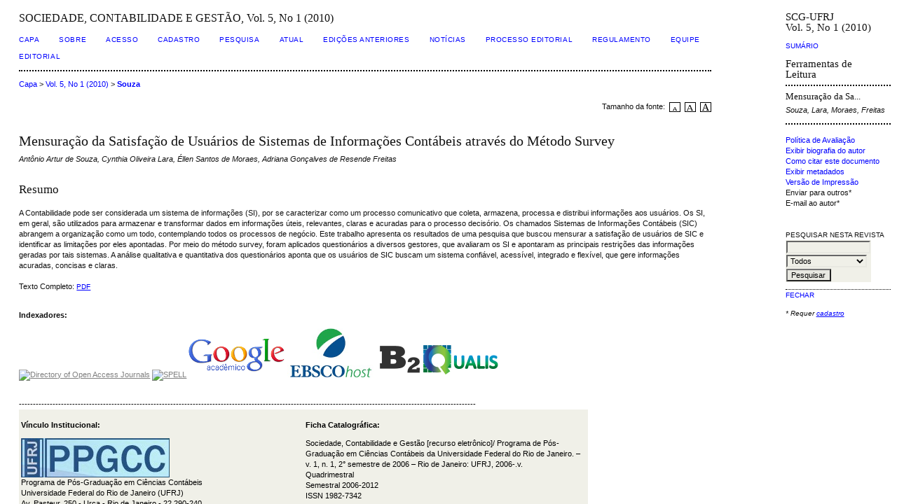

--- FILE ---
content_type: text/html; charset=utf-8
request_url: http://atena.org.br/revista/ojs-2.2.3-06/index.php/ufrj/article/view/807
body_size: 1990
content:
<?xml version="1.0" encoding="UTF-8"?>
<!DOCTYPE html PUBLIC "-//W3C//DTD XHTML 1.0 Frameset//EN"
	"http://www.w3.org/TR/xhtml1/DTD/xhtml1-frameset.dtd">
<html xmlns="http://www.w3.org/1999/xhtml">

<head>
	<meta http-equiv="Content-Type" content="text/html; charset=utf-8" />
	<title>Souza</title>

	<link rel="stylesheet" href="http://atena.org.br/revista/ojs-2.2.3-06/styles/common.css" type="text/css" />
	<link rel="stylesheet" href="http://atena.org.br/revista/ojs-2.2.3-06/styles/articleView.css" type="text/css" />

			<link rel="stylesheet" href="http://atena.org.br/revista/ojs-2.2.3-06/plugins/generic/roundedCorners/roundedcorners.css" type="text/css" />
	
	<script type="text/javascript" src="http://atena.org.br/revista/ojs-2.2.3-06/js/general.js"></script>
	
	<!-- Add javascript required for font sizer -->
	<script type="text/javascript" src="http://atena.org.br/revista/ojs-2.2.3-06/js/sizer.js" ></script>

	<!-- Add stylesheets for the font sizer -->
	<link rel="alternate stylesheet" title="Menor" href="http://atena.org.br/revista/ojs-2.2.3-06/styles/fontSmall.css" type="text/css" />
	<link rel="stylesheet" title="Médio" href="http://atena.org.br/revista/ojs-2.2.3-06/styles/fontMedium.css" type="text/css" />
	<link rel="alternate stylesheet" title="Maior" href="http://atena.org.br/revista/ojs-2.2.3-06/styles/fontLarge.css" type="text/css" />
</head>
<frameset cols="*,180" style="border: 0;">
			
		
		<frame src="http://atena.org.br/revista/ojs-2.2.3-06/index.php/ufrj/article/viewArticle/807" frameborder="0"/>
	<frame src="http://atena.org.br/revista/ojs-2.2.3-06/index.php/ufrj/article/viewRST/807" noresize="noresize" frameborder="0" scrolling="auto" />
<noframes>
<body>
	<table width="100%">
		<tr>
			<td align="center">
				Esta página requer frames. <a href="http://atena.org.br/revista/ojs-2.2.3-06/index.php/ufrj/article/viewArticle/807">Clique aqui </a> para a versão sem frames.
			</td>
		</tr>
	</table>
</body>
</noframes>
</frameset>
</html>

--- FILE ---
content_type: text/html; charset=utf-8
request_url: http://atena.org.br/revista/ojs-2.2.3-06/index.php/ufrj/article/viewArticle/807
body_size: 13004
content:
<?xml version="1.0" encoding="UTF-8"?>
<!DOCTYPE html PUBLIC "-//W3C//DTD XHTML 1.0 Transitional//EN"
	"http://www.w3.org/TR/xhtml1/DTD/xhtml1-transitional.dtd">
<html xmlns="http://www.w3.org/1999/xhtml">
<head>
	<title>Mensuração da Satisfação de Usuários de Sistemas de Informações Contábeis através do Método Survey | Souza | SOCIEDADE, CONTABILIDADE E GESTÃO</title>
	<meta http-equiv="Content-Type" content="text/html; charset=utf-8" />
	<meta name="description" content="Mensuração da Satisfação de Usuários de Sistemas de Informações Contábeis através do Método Survey" />
	
	<link rel="schema.DC" href="http://purl.org/dc/elements/1.1/" />

	<meta name="DC.Contributor.Sponsor" xml:lang="pt" content=""/>
	<meta name="DC.Creator.PersonalName" content="Antônio Artur de Souza"/>
	<meta name="DC.Creator.PersonalName" content="Cynthia Oliveira Lara"/>
	<meta name="DC.Creator.PersonalName" content="Éllen Santos de Moraes"/>
	<meta name="DC.Creator.PersonalName" content="Adriana Gonçalves de Resende Freitas"/>
	<meta name="DC.Date.available" scheme="ISO8601" content="2017-10-18"/>
	<meta name="DC.Date.created" scheme="ISO8601" content="2010-12-06"/>
	<meta name="DC.Date.dateSubmitted" scheme="ISO8601" content="2010-12-06"/>
	<meta name="DC.Date.issued" scheme="ISO8601" content="2010-12-06"/>
	<meta name="DC.Date.modified" scheme="ISO8601" content="2010-12-06"/>
	<meta name="DC.Description" xml:lang="pt" content="A Contabilidade pode ser considerada um sistema de informações (SI), por se caracterizar como um processo comunicativo que coleta, armazena, processa e distribui informações aos usuários. Os SI, em geral, são utilizados para armazenar e transformar dados em informações úteis, relevantes, claras e acuradas para o processo decisório. Os chamados Sistemas de Informações Contábeis (SIC) abrangem a organização como um todo, contemplando todos os processos de negócio. Este trabalho apresenta os resultados de uma pesquisa que buscou mensurar a satisfação de usuários de SIC e identificar as limitações por eles apontadas. Por meio do método survey, foram aplicados questionários a diversos gestores, que avaliaram os SI e apontaram as principais restrições das informações geradas por tais sistemas. A análise qualitativa e quantitativa dos questionários aponta que os usuários de SIC buscam um sistema confiável, acessível, integrado e flexível, que gere informações acuradas, concisas e claras."/>
	<meta name="DC.Format" scheme="IMT" content="application/pdf"/>		
	<meta name="DC.Identifier" content="807"/>
	<meta name="DC.Identifier.URI" content="http://atena.org.br/revista/ojs-2.2.3-06/index.php/ufrj/article/view/807"/>
	<meta name="DC.Language" scheme="ISO639-1" content="pt"/>
	<meta name="DC.Rights" content=" DIREITOS DE AUTOR: O autor retém, sem restrições dos direitos sobre sua obra.   DIREITOS DE REUTILIZAÇÃO: O Periódico SCG adota a Licença Creative Commons, CC BY-NC atribuição não comercial conforme a Política de Acesso Aberto ao conhecimento adotado pelo Portal de Periódicos da UFRJ. Com essa licença é permitido acessar, baixar (download), copiar, imprimir, compartilhar, reutilizar e distribuir os artigos, desde que para uso não comercial e com a citação da fonte, conferindo os devidos créditos de autoria e menção à SCG. Nesses casos, nenhuma permissão é necessária por parte dos autores ou dos editores.   DIREITOS DE DEPÓSITO DOS AUTORES/AUTOARQUIVAMENTO: Os autores são estimulados a realizarem o depósito em repositórios institucionais da versão publicada com o link do seu artigo na SCG.           Revista Sociedade Contabilidade e Gestão  de  http://www.atena.org.br/revista/ojs-2.2.3-06/index.php/ufrj/index  está licenciado com uma Licença  Creative Commons - Atribuição 4.0 Internacional "/>
	<meta name="DC.Source" content="SOCIEDADE, CONTABILIDADE E GESTÃO"/>
	<meta name="DC.Source.ISSN" content="1982-7342"/>
	<meta name="DC.Source.Issue" content="1"/>
	<meta name="DC.Source.URI" content="http://atena.org.br/revista/ojs-2.2.3-06/index.php/ufrj"/>
	<meta name="DC.Source.Volume" content="5"/>
	<meta name="DC.Title" content="Mensuração da Satisfação de Usuários de Sistemas de Informações Contábeis através do Método Survey"/>
		<meta name="DC.Type" content="Text.Serial.Journal"/>
	<meta name="DC.Type.articleType" content="Artigos"/>			<meta name="gs_meta_revision" content="1.1" />
	<meta name="citation_journal_title" content="SOCIEDADE, CONTABILIDADE E GESTÃO"/>
	<meta name="citation_issn" content="1982-7342"/>
	<meta name="citation_authors" content="Souza, Antônio Artur de; Lara, Cynthia Oliveira; Moraes, Éllen Santos de; Freitas, Adriana Gonçalves de Resende"/>
	<meta name="citation_title" content="Mensuração da Satisfação de Usuários de Sistemas de Informações Contábeis através do Método Survey"/>
	<meta name="citation_date" content="06/12/2010"/>
	<meta name="citation_volume" content="5"/>
	<meta name="citation_issue" content="1"/>
	<meta name="citation_abstract_html_url" content="http://atena.org.br/revista/ojs-2.2.3-06/index.php/ufrj/article/view/807"/>
	<meta name="citation_pdf_url" content="http://atena.org.br/revista/ojs-2.2.3-06/index.php/ufrj/article/view/807/800"/>

	<link rel="stylesheet" href="http://atena.org.br/revista/ojs-2.2.3-06/styles/common.css" type="text/css" />
	<link rel="stylesheet" href="http://atena.org.br/revista/ojs-2.2.3-06/styles/articleView.css" type="text/css" />

			<link rel="stylesheet" href="http://atena.org.br/revista/ojs-2.2.3-06/plugins/generic/roundedCorners/roundedcorners.css" type="text/css" />
	
	<script type="text/javascript" src="http://atena.org.br/revista/ojs-2.2.3-06/js/general.js"></script>
	
	<!-- Add javascript required for font sizer -->
	<script type="text/javascript" src="http://atena.org.br/revista/ojs-2.2.3-06/js/sizer.js" ></script>

	<!-- Add stylesheets for the font sizer -->
	<link rel="alternate stylesheet" title="Menor" href="http://atena.org.br/revista/ojs-2.2.3-06/styles/fontSmall.css" type="text/css" />
	<link rel="stylesheet" title="Médio" href="http://atena.org.br/revista/ojs-2.2.3-06/styles/fontMedium.css" type="text/css" />
	<link rel="alternate stylesheet" title="Maior" href="http://atena.org.br/revista/ojs-2.2.3-06/styles/fontLarge.css" type="text/css" />
</head>
<body>

<div id="container">

<div id="body">

<div id="main">

<h2>SOCIEDADE, CONTABILIDADE E GESTÃO,&nbsp;Vol. 5, No 1 (2010)</h2>

<div id="navbar">
	<ul class="menu">
		<li><a href="http://atena.org.br/revista/ojs-2.2.3-06/index.php/ufrj/index" target="_parent">Capa</a></li>
		<li><a href="http://atena.org.br/revista/ojs-2.2.3-06/index.php/ufrj/about" target="_parent">Sobre</a></li>

					<li><a href="http://atena.org.br/revista/ojs-2.2.3-06/index.php/ufrj/login" target="_parent">Acesso</a></li>
			<li><a href="http://atena.org.br/revista/ojs-2.2.3-06/index.php/ufrj/user/register" target="_parent">Cadastro</a></li>
				<li><a href="http://atena.org.br/revista/ojs-2.2.3-06/index.php/ufrj/search" target="_parent">Pesquisa</a></li>

					<li><a href="http://atena.org.br/revista/ojs-2.2.3-06/index.php/ufrj/issue/current" target="_parent">Atual</a></li>
			<li><a href="http://atena.org.br/revista/ojs-2.2.3-06/index.php/ufrj/issue/archive" target="_parent">Edições Anteriores</a></li>
							<li><a href="http://atena.org.br/revista/ojs-2.2.3-06/index.php/ufrj/announcement">Notícias</a></li>
				

									<li><a href="http://www.atena.org.br/revista/ojs-2.2.3-06/index.php/ufrj/about/editorialPolicies#custom0" target="_parent">Processo Editorial</a></li>
												<li><a href="http://www.atena.org.br/revista/ojs-2.2.3-06/index.php/ufrj/about/editorialPolicies#custom1" target="_parent">Regulamento</a></li>
												<li><a href="http://www.atena.org.br/revista/ojs-2.2.3-06/index.php/ufrj/about/editorialTeam" target="_parent">Equipe Editorial</a></li>
						</ul>
</div>
<div id="breadcrumb">
	<a href="http://atena.org.br/revista/ojs-2.2.3-06/index.php/ufrj/index" target="_parent">Capa</a> &gt;
	<a href="http://atena.org.br/revista/ojs-2.2.3-06/index.php/ufrj/issue/view/90" target="_parent">Vol. 5, No 1 (2010)</a> &gt;	<a href="http://atena.org.br/revista/ojs-2.2.3-06/index.php/ufrj/article/view/807/0" class="current" target="_parent">Souza</a>
</div>

<div id="content">
	<div id="topBar">
						<div id="articleFontSize">
				Tamanho da fonte:&nbsp;
			<a href="#" onclick="setFontSize('Menor');" class="icon"><img src="http://atena.org.br/revista/ojs-2.2.3-06/templates/images/icons/font_small.gif" alt="Menor" /></a>&nbsp;
			<a href="#" onclick="setFontSize('Média');" class="icon"><img src="http://atena.org.br/revista/ojs-2.2.3-06/templates/images/icons/font_medium.gif" alt="Médio" /></a>&nbsp;
			<a href="#" onclick="setFontSize('Maior');" class="icon"><img src="http://atena.org.br/revista/ojs-2.2.3-06/templates/images/icons/font_large.gif" alt="Maior" /></a>
		</div>
	</div>
		<h3>Mensuração da Satisfação de Usuários de Sistemas de Informações Contábeis através do Método Survey</h3>
	<div><em>Antônio Artur de Souza, Cynthia Oliveira Lara, Éllen Santos de Moraes, Adriana Gonçalves de Resende Freitas</em></div>
	<br />
			<h4>Resumo</h4>
		<br />
		<div>A Contabilidade pode ser considerada um sistema de informações (SI), por se caracterizar como um processo comunicativo que coleta, armazena, processa e distribui informações aos usuários. Os SI, em geral, são utilizados para armazenar e transformar dados em informações úteis, relevantes, claras e acuradas para o processo decisório. Os chamados Sistemas de Informações Contábeis (SIC) abrangem a organização como um todo, contemplando todos os processos de negócio. Este trabalho apresenta os resultados de uma pesquisa que buscou mensurar a satisfação de usuários de SIC e identificar as limitações por eles apontadas. Por meio do método survey, foram aplicados questionários a diversos gestores, que avaliaram os SI e apontaram as principais restrições das informações geradas por tais sistemas. A análise qualitativa e quantitativa dos questionários aponta que os usuários de SIC buscam um sistema confiável, acessível, integrado e flexível, que gere informações acuradas, concisas e claras.</div>
		<br />
	
					
			Texto Completo:
									<a href="http://atena.org.br/revista/ojs-2.2.3-06/index.php/ufrj/article/view/807/800" class="file" target="_parent">PDF</a>
															
			


<br /><br />
<div style="font-size: 11.2px;"><p style="margin: 1em 0px;"><strong>Indexadores:</strong> </p><p style="margin: 1em 0px;"><a style="color: #808080;" href="https://www.doaj.org.br/"><img src="http://www.doaj.org/static/doaj/images/logo_cropped.jpg" alt="Directory of Open Access Journals" height="40" /></a> <a style="color: #808080;" href="http://www.spell.org.br/impacto/periodico/sociedade--contabilidade-e-gestao/id/131" target="_blank"><img src="http://www.spell.org.br/publico/img/logo.png" alt="SPELL" height="50" /></a> <a style="color: #808080;" href="https://scholar.google.com/?q=sociedade+contabilidade+gest%C3%A3o" target="_blank"><img src="https://revistas.ufrj.br/public/site/images/bufoni/Google_scholar_logo_lg_2011p.gif" alt="Scholar" /></a> <a style="color: #808080;" href="https://www.ebsco.com/" target="_blank"><img src="https://revistas.ufrj.br/public/site/images/bufoni/ebsco_(2).jpg" alt="EBSCO" height="70" /></a> <a style="text-decoration-line: underline;"><img src="http://adcont.net/public/images/B2qualis.png" alt="" height="50" /></a></p></div><div style="font-size: 11.2px;"> </div><span style="font-size: 11.2px;">-------------------------------------------------------------------------------------------------------------------------------------------------------------------</span><table style="border: 0px; border-spacing: 0px; font-size: 11.2px; color: #000000;" border="0" cellpadding="3"><tbody><tr><td width="400" valign="top"><p style="margin: 1em 0px;"><strong>Vínculo Institucional:</strong></p><div><img src="https://revistas.ufrj.br/public/site/images/bufoni/banner_logo_(2).jpg" alt="" /></div><div>Programa de Pós-Graduação em Ciências Contábeis </div><div>Universidade Federal do Rio de Janeiro (UFRJ) <br />Av. Pasteur, 250 - Urca - Rio de Janeiro - 22.290-240 <br />Tel./Fax: (21) 3938-5119</div></td><td width="400"><p style="margin: 1em 0px;"><strong>Ficha Catalográfica:</strong></p><p style="margin: 1em 0px;">Sociedade, Contabilidade e Gestão [recurso eletrônico]/ Programa de Pós-Graduação em Ciências Contábeis da Universidade Federal do Rio de Janeiro. – v. 1, n. 1, 2° semestre de 2006 – Rio de Janeiro: UFRJ, 2006-.v. <br />Quadrimestral <br />Semestral 2006-2012<br />ISSN 1982-7342</p><p style="margin: 1em 0px;">1. Contabilidade e Gestão. I. Universidade Federal do Rio de Janeiro – Faculdade de Administração e Ciências Contábeis.</p></td></tr></tbody></table>


--- FILE ---
content_type: text/html; charset=utf-8
request_url: http://atena.org.br/revista/ojs-2.2.3-06/index.php/ufrj/article/viewRST/807
body_size: 4245
content:
<?xml version="1.0" encoding="UTF-8"?>
<!DOCTYPE html PUBLIC "-//W3C//DTD XHTML 1.0 Transitional//EN"
	"http://www.w3.org/TR/xhtml1/DTD/xhtml1-transitional.dtd">
<html xmlns="http://www.w3.org/1999/xhtml">
<head>
	<title>Souza</title>
	<meta http-equiv="Content-Type" content="text/html; charset=utf-8" />
	<meta name="description" content="" />
	<meta name="keywords" content="" />

	<link rel="stylesheet" href="http://atena.org.br/revista/ojs-2.2.3-06/styles/common.css" type="text/css" />
	<link rel="stylesheet" href="http://atena.org.br/revista/ojs-2.2.3-06/styles/articleView.css" type="text/css" />
	<link rel="stylesheet" href="http://atena.org.br/revista/ojs-2.2.3-06/styles/rt.css" type="text/css" />

			<link rel="stylesheet" href="http://atena.org.br/revista/ojs-2.2.3-06/plugins/generic/roundedCorners/roundedcorners.css" type="text/css" />
	
	<script type="text/javascript" src="http://atena.org.br/revista/ojs-2.2.3-06/js/general.js"></script>
	
	<!-- Add javascript required for font sizer -->
	<script type="text/javascript" src="http://atena.org.br/revista/ojs-2.2.3-06/js/sizer.js" ></script>

	<!-- Add stylesheets for the font sizer -->
	<link rel="alternate stylesheet" title="Menor" href="http://atena.org.br/revista/ojs-2.2.3-06/styles/fontSmall.css" type="text/css" />
	<link rel="stylesheet" title="Médio" href="http://atena.org.br/revista/ojs-2.2.3-06/styles/fontMedium.css" type="text/css" />
	<link rel="alternate stylesheet" title="Maior" href="http://atena.org.br/revista/ojs-2.2.3-06/styles/fontLarge.css" type="text/css" />
</head>
<body>

<div id="container">
<div id="main" style="width: 150px; font-size: 0.7em; padding-top: 1.5em; padding-left: 1em">

<h5>SCG-UFRJ<br />Vol. 5, No 1 (2010)</h5>

<p><a href="http://atena.org.br/revista/ojs-2.2.3-06/index.php/ufrj/issue/view/90/showToc" target="_parent" class="rtAction">Sumário</a></p>
<h5>Ferramentas de Leitura</h5>

<div class="rtSeparator"></div>

<h6>Mensuração da Sa...</h6>
<p><em>Souza, Lara, Moraes, Freitas</em></p>

<div class="rtSeparator"></div>

<br />

<div class="rtBlock">
	<ul>
				<li><a href="http://atena.org.br/revista/ojs-2.2.3-06/index.php/ufrj/about/editorialPolicies#peerReviewProcess" target="_parent">Política de Avaliação</a></li>
		<li><a href="javascript:openRTWindow('http://atena.org.br/revista/ojs-2.2.3-06/index.php/ufrj/rt/bio/807/0');">Exibir biografia do autor</a></li>		<li><a href="javascript:openRTWindow('http://atena.org.br/revista/ojs-2.2.3-06/index.php/ufrj/rt/captureCite/807/0');">Como citar este documento</a></li>		<li><a href="javascript:openRTWindow('http://atena.org.br/revista/ojs-2.2.3-06/index.php/ufrj/rt/metadata/807/0');">Exibir metadados</a></li>				<li><a href="javascript:openRTWindow('http://atena.org.br/revista/ojs-2.2.3-06/index.php/ufrj/rt/printerFriendly/807/0');">Versão de Impressão</a></li>							<li>
									Enviar para outros*
												</li>
							<li>
									E-mail ao autor*
												</li>
							</ul>
</div>
<br />


<br />

<div class="rtBlock">
	<span class="rtSubtitle">Pesquisar nesta revista</span>
	<form method="post" action="http://atena.org.br/revista/ojs-2.2.3-06/index.php/ufrj/search/results" target="_parent">
	<table>
	<tr>
		<td><input type="text" id="query" name="query" size="15" maxlength="255" value="" class="textField" /></td>
	</tr>
	<tr>
		<td><select name="searchField" size="1" class="selectMenu">
			<option label="Todos" value="">Todos</option>
<option label="Autor" value="1">Autor</option>
<option label="Título" value="2">Título</option>
<option label="Resumo" value="4">Resumo</option>
<option label="Termos Indexados" value="120">Termos Indexados</option>
<option label="Texto Completo" value="128">Texto Completo</option>

		</select></td>
	</tr>
	<tr>
		<td><input type="submit" value="Pesquisar" class="button" /></td>
	</tr>
	</table>
	</form>
</div>


<div class="rtSeparatorThin"></div>

	<a href="http://atena.org.br/revista/ojs-2.2.3-06/index.php/ufrj/article/viewArticle/807" target="_parent" class="rtAction">Fechar</a>


<p><em style="font-size: 0.9em">* Requer <a target="_parent" href="http://atena.org.br/revista/ojs-2.2.3-06/index.php/ufrj/user/register">cadastro</a></em></p>

</div>

</div>

</body>

</html>

--- FILE ---
content_type: text/css
request_url: http://atena.org.br/revista/ojs-2.2.3-06/styles/fontMedium.css
body_size: 308
content:
/**
 * fontMedium.css
 *
 * Copyright (c) 2003-2009 John Willinsky
 * Distributed under the GNU GPL v2. For full terms see the file docs/COPYING.
 *
 * Site-wide shared stylesheet for medium-sized fonts.
 *
 * $Id: fontMedium.css,v 1.1.2.1 2009/04/08 19:43:30 asmecher Exp $
 */

body {
	font-size: 1.0em;
}


--- FILE ---
content_type: text/css
request_url: http://atena.org.br/revista/ojs-2.2.3-06/styles/rt.css
body_size: 726
content:
/**
 * rt.css
 *
 * Copyright (c) 2003-2009 John Willinsky
 * Distributed under the GNU GPL v2. For full terms see the file docs/COPYING.
 *
 * Stylesheet for reading tools
 *
 * $Id: rt.css,v 1.12.2.1 2009/04/08 19:43:30 asmecher Exp $
 */

#headerTitle {
	width: 100%;
}

#header h1 {
	font-size: 1.2em;
	padding: 0.25em 0em 0.25em 0em;
	text-align: right;
}

#container {
	min-width: 615px;
}


#body {
	width: 615px;
	margin: auto;
}

#footer {
	padding: 0;
	background-color: #ABA;
	text-align: center;
}

#footerContent {
	width: 615px;
}

#main {
	margin: 0 auto;
}

#main h2 {
	font-size: 1.5em;
	margin: 0em 1em 0.25em 0em;
	padding-top: 0;
}

#content h3 {
	font-size: 1.5em;
}

#main h6 {
	margin-bottom: -0.5em;
}


--- FILE ---
content_type: text/css
request_url: http://atena.org.br/revista/ojs-2.2.3-06/plugins/generic/roundedCorners/roundedcorners.css
body_size: 646
content:
/**
	Based on Nifty Corners
	These styles allow for rounded corners purely with CSS.  No images and no JS.
*/

span.rtop, span.rbottom {
	display:block;
	background: #FBFBF3
}

span.rtop span, span.rbottom span {
	display:block;
	height: 1px;
	overflow: hidden; 
	background: #ABA;
}

span.r1 {
	margin: 0 5px;
}

span.r2 {
	margin: 0 3px;
}

span.r3 {
	margin: 0 2px;
}

span.rtop span.r4, span.rbottom span.r4 {
	margin: 0 1px;
	height: 2px;
}

#sidebar div.block {
	background: #ABA;
	padding-bottom: 0;	
	margin-bottom: 1.5em;
	
}

div.roundedCorner {
	padding-left: 1em;
}

/* Used to flag already-rounded corners */
div.alreadyRounded {
}

